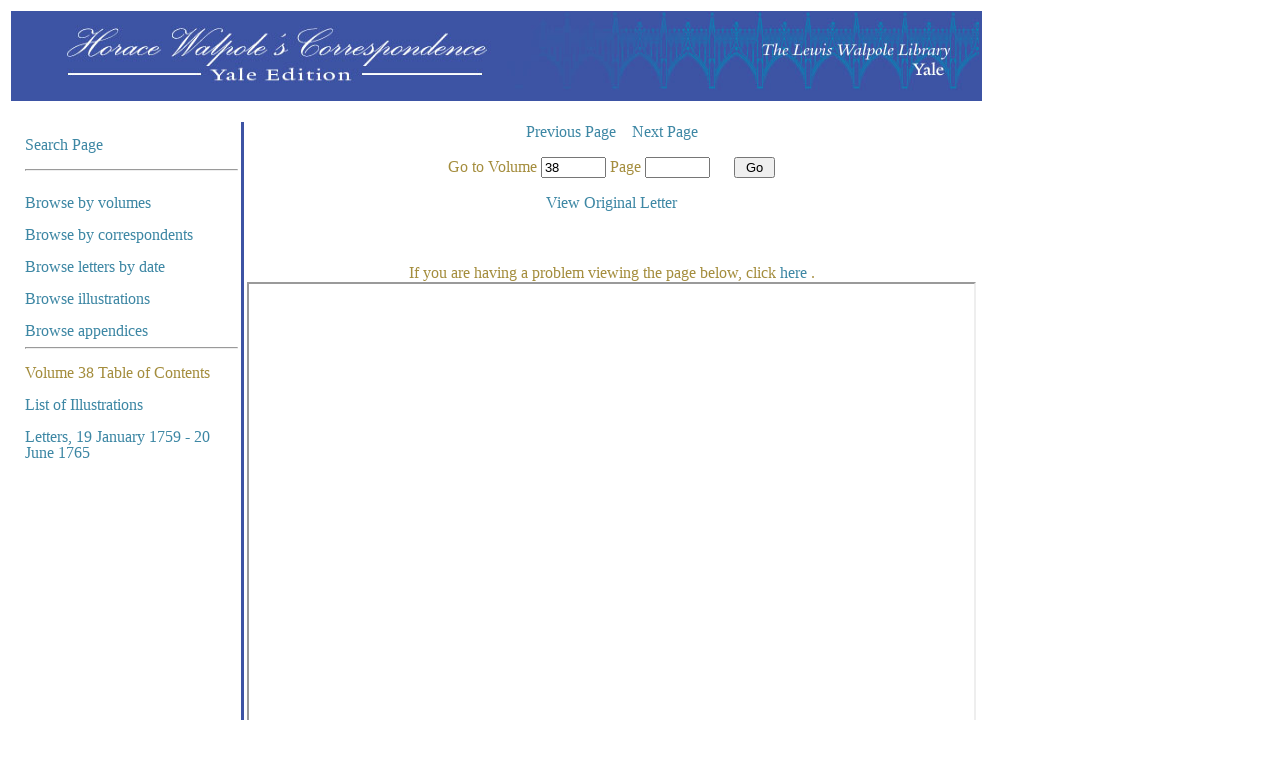

--- FILE ---
content_type: text/html
request_url: https://libsvcs-1.its.yale.edu/hwcorrespondence/page.asp?vol=38&seq=86&type=b
body_size: 2297
content:

<html>
<head>
<link rel="stylesheet" type="text/css" href="corr.css" />
</head>

<body>



<title>Yale edition of Walpole�s correspondence</title><table width="100%" ></title>
  <table>
  <tr>
    <td width="54%" ><a href="http://www.library.yale.edu/walpole" title="Return to the Lewis Walpole Library site"><img src="graphics/header.jpg" width="971" height="90" /></a></td>
    <td width="46%" ><form action="page.asp" method="post" name="searchform" id="searchform">
	
      <p></p>
   </td>
  </tr>
</table>
<p />
<table width="971">



<tr>
<td width = "22%" class="navcol">
<a href="default.asp">Search Page</a><p />


<hr />

		<br><a href="browse.asp?type=Volume">Browse by volumes</a></br>
		<br><a href="browse.asp?type=corr">Browse by correspondents</a></br>
		<br><a href="browse.asp?type=Letters">Browse letters by date</a></br>
		<br><a href="browse.asp?type=Illustrations">Browse illustrations</a></br>
		<br><a href="browse.asp?type=Appendices">Browse appendices</a></br>
<hr /><p />
Volume 38 Table of Contents<p />

<a href= "page.asp?vol=38&page=vii">List of Illustrations </a><p />

<a href= "page.asp?vol=38&page=1">Letters, 19 January 1759 - 20 June 1765 </a><p />

	
</td>
<td width="1px" class="spacer"></td>
<td>
<center>
<a href="page.asp?vol=38&seq=85&type=b">Previous Page</a>&nbsp;&nbsp;&nbsp;
<a href="page.asp?vol=38&seq=87&type=b">Next Page</a><p />



<form NAME="goto" METHOD="POST" ACTION="page.asp?srch=&type=b">
Go to Volume <input name="vol" size="6" value="38" /> Page <input name="page" size="6" />&nbsp; &nbsp; &nbsp; <input type="submit" value=" Go ">
</form>

<br>
<p><a href="viewpage.asp?bn=01&fn=19&np=4" target= "_blank">View Original Letter</a></p>
<br>

<br>If you are having a problem viewing the page below, click <a href="page.asp?vol=38&seq=086&br=ff">here </a>.</br>
	
		<iframe src="https://libsvcs-1.its.yale.edu/walpoleimages/hwcorrespondence/38/086.pdf#navpanes=0" width="725" height="800">
	

</center>
</td>
</tr>
<tr>
<td colspan="2">
<div class="footer">
<hr />
<a href="http://www.library.yale.edu/about/copyright/">� 2011 Yale University Library </a>
<br>This file last modified 1/19/2023  
</br>
</div>

</td>
</tr>
</table>
</body>
</html>
  

